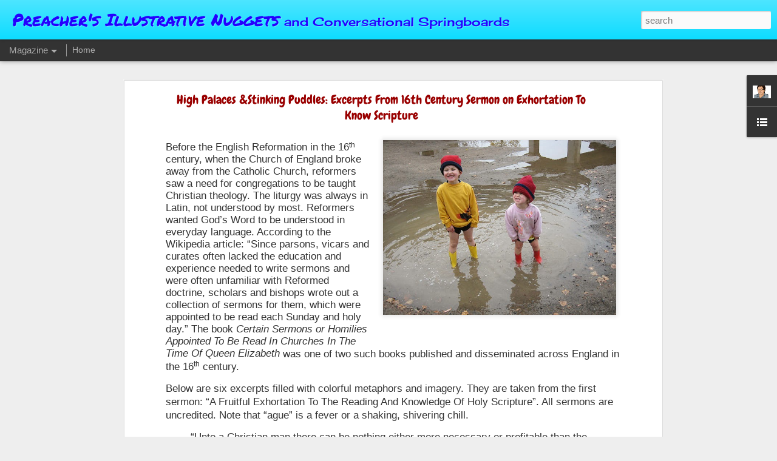

--- FILE ---
content_type: text/html; charset=UTF-8
request_url: https://www.hound-dog-media.com/2014/11/high-palaces-puddles-excerpts-from-16th.html
body_size: 5195
content:
<!DOCTYPE html>
<html class='v2' dir='ltr' xmlns='http://www.w3.org/1999/xhtml' xmlns:b='http://www.google.com/2005/gml/b' xmlns:data='http://www.google.com/2005/gml/data' xmlns:expr='http://www.google.com/2005/gml/expr'>
<head>
<link href='https://www.blogger.com/static/v1/widgets/335934321-css_bundle_v2.css' rel='stylesheet' type='text/css'/>
<meta content='text/html; charset=UTF-8' http-equiv='Content-Type'/>
<meta content='blogger' name='generator'/>
<link href='https://www.hound-dog-media.com/favicon.ico' rel='icon' type='image/x-icon'/>
<link href='https://www.hound-dog-media.com/2014/11/high-palaces-puddles-excerpts-from-16th.html' rel='canonical'/>
<link rel="alternate" type="application/atom+xml" title="Preacher&#39;s Illustrative Nuggets - Atom" href="https://www.hound-dog-media.com/feeds/posts/default" />
<link rel="alternate" type="application/rss+xml" title="Preacher&#39;s Illustrative Nuggets - RSS" href="https://www.hound-dog-media.com/feeds/posts/default?alt=rss" />
<link rel="service.post" type="application/atom+xml" title="Preacher&#39;s Illustrative Nuggets - Atom" href="https://www.blogger.com/feeds/2777382068475556217/posts/default" />

<link rel="alternate" type="application/atom+xml" title="Preacher&#39;s Illustrative Nuggets - Atom" href="https://www.hound-dog-media.com/feeds/7515967980749782160/comments/default" />
<!--Can't find substitution for tag [blog.ieCssRetrofitLinks]-->
<link href='https://blogger.googleusercontent.com/img/b/R29vZ2xl/AVvXsEgwqv6unU8LBL457XYYP1HYuJNOqNTdk7LrMdo6HfIlor1uCLeGULlJB5ZQJd_9MDwLBYvZvn6RTGnmrFpf_o8FnLGFowK94S2nPDn4ci_C7niVyUDhMl_nDwH4rmY37d0V544pj7nVbBE/s1600/puddle.jpg' rel='image_src'/>
<meta content='https://www.hound-dog-media.com/2014/11/high-palaces-puddles-excerpts-from-16th.html' property='og:url'/>
<meta content='High Palaces &amp;Stinking Puddles: Excerpts From 16th Century Sermon on Exhortation To Know Scripture' property='og:title'/>
<meta content='preach; preacher; sermon; illustration' property='og:description'/>
<meta content='https://blogger.googleusercontent.com/img/b/R29vZ2xl/AVvXsEgwqv6unU8LBL457XYYP1HYuJNOqNTdk7LrMdo6HfIlor1uCLeGULlJB5ZQJd_9MDwLBYvZvn6RTGnmrFpf_o8FnLGFowK94S2nPDn4ci_C7niVyUDhMl_nDwH4rmY37d0V544pj7nVbBE/w1200-h630-p-k-no-nu/puddle.jpg' property='og:image'/>
<title>Preacher's Illustrative Nuggets: High Palaces &Stinking Puddles: Excerpts From 16th Century Sermon on Exhortation To Know Scripture</title>
<meta content='!' name='fragment'/>
<meta content='dynamic' name='blogger-template'/>
<meta content='IE=9,chrome=1' http-equiv='X-UA-Compatible'/>
<meta content='initial-scale=1.0, maximum-scale=1.0, user-scalable=no, width=device-width' name='viewport'/>
<base target='_blank'/>
<style type='text/css'>@font-face{font-family:'Cherry Cream Soda';font-style:normal;font-weight:400;font-display:swap;src:url(//fonts.gstatic.com/s/cherrycreamsoda/v21/UMBIrOxBrW6w2FFyi9paG0fdVdRciQd9A98ZD47H.woff2)format('woff2');unicode-range:U+0000-00FF,U+0131,U+0152-0153,U+02BB-02BC,U+02C6,U+02DA,U+02DC,U+0304,U+0308,U+0329,U+2000-206F,U+20AC,U+2122,U+2191,U+2193,U+2212,U+2215,U+FEFF,U+FFFD;}@font-face{font-family:'Chewy';font-style:normal;font-weight:400;font-display:swap;src:url(//fonts.gstatic.com/s/chewy/v18/uK_94ruUb-k-wn52KjI9OPec.woff2)format('woff2');unicode-range:U+0000-00FF,U+0131,U+0152-0153,U+02BB-02BC,U+02C6,U+02DA,U+02DC,U+0304,U+0308,U+0329,U+2000-206F,U+20AC,U+2122,U+2191,U+2193,U+2212,U+2215,U+FEFF,U+FFFD;}@font-face{font-family:'Permanent Marker';font-style:normal;font-weight:400;font-display:swap;src:url(//fonts.gstatic.com/s/permanentmarker/v16/Fh4uPib9Iyv2ucM6pGQMWimMp004La2Cf5b6jlg.woff2)format('woff2');unicode-range:U+0000-00FF,U+0131,U+0152-0153,U+02BB-02BC,U+02C6,U+02DA,U+02DC,U+0304,U+0308,U+0329,U+2000-206F,U+20AC,U+2122,U+2191,U+2193,U+2212,U+2215,U+FEFF,U+FFFD;}</style>
<style id='page-skin-1' type='text/css'><!--
/*-----------------------------------------------
Blogger Template Style
Name: Dynamic Views
----------------------------------------------- */
/* Variable definitions
====================
<Variable name="keycolor" description="Main Color" type="color" default="#ffffff"
variants="#2b256f,#00b2b4,#4ba976,#696f00,#b38f00,#f07300,#d0422c,#f37a86,#7b5341"/>
<Group description="Page">
<Variable name="page.text.font" description="Font" type="font"
default="'Helvetica Neue Light', HelveticaNeue-Light, 'Helvetica Neue', Helvetica, Arial, sans-serif"/>
<Variable name="page.text.color" description="Text Color" type="color"
default="#333333" variants="#333333"/>
<Variable name="body.background.color" description="Background Color" type="color"
default="#EEEEEE"
variants="#dfdfea,#d9f4f4,#e4f2eb,#e9ead9,#f4eed9,#fdead9,#f8e3e0,#fdebed,#ebe5e3"/>
</Group>
<Variable name="body.background" description="Body Background" type="background"
color="#EEEEEE" default="$(color) none repeat scroll top left"/>
<Group description="Header">
<Variable name="header.background.color" description="Background Color" type="color"
default="#F3F3F3" variants="#F3F3F3"/>
</Group>
<Group description="Header Bar">
<Variable name="primary.color" description="Background Color" type="color"
default="#333333" variants="#2b256f,#00b2b4,#4ba976,#696f00,#b38f00,#f07300,#d0422c,#f37a86,#7b5341"/>
<Variable name="menu.font" description="Font" type="font"
default="'Helvetica Neue Light', HelveticaNeue-Light, 'Helvetica Neue', Helvetica, Arial, sans-serif"/>
<Variable name="menu.text.color" description="Text Color" type="color"
default="#FFFFFF" variants="#FFFFFF"/>
</Group>
<Group description="Links">
<Variable name="link.font" description="Link Text" type="font"
default="'Helvetica Neue Light', HelveticaNeue-Light, 'Helvetica Neue', Helvetica, Arial, sans-serif"/>
<Variable name="link.color" description="Link Color" type="color"
default="#009EB8"
variants="#2b256f,#00b2b4,#4ba976,#696f00,#b38f00,#f07300,#d0422c,#f37a86,#7b5341"/>
<Variable name="link.hover.color" description="Link Hover Color" type="color"
default="#009EB8"
variants="#2b256f,#00b2b4,#4ba976,#696f00,#b38f00,#f07300,#d0422c,#f37a86,#7b5341"/>
<Variable name="link.visited.color" description="Link Visited Color" type="color"
default="#009EB8"
variants="#2b256f,#00b2b4,#4ba976,#696f00,#b38f00,#f07300,#d0422c,#f37a86,#7b5341"/>
</Group>
<Group description="Blog Title">
<Variable name="blog.title.font" description="Font" type="font"
default="'Helvetica Neue Light', HelveticaNeue-Light, 'Helvetica Neue', Helvetica, Arial, sans-serif"/>
<Variable name="blog.title.color" description="Color" type="color"
default="#555555" variants="#555555"/>
</Group>
<Group description="Blog Description">
<Variable name="blog.description.font" description="Font" type="font"
default="'Helvetica Neue Light', HelveticaNeue-Light, 'Helvetica Neue', Helvetica, Arial, sans-serif"/>
<Variable name="blog.description.color" description="Color" type="color"
default="#555555" variants="#555555"/>
</Group>
<Group description="Post Title">
<Variable name="post.title.font" description="Font" type="font"
default="'Helvetica Neue Light', HelveticaNeue-Light, 'Helvetica Neue', Helvetica, Arial, sans-serif"/>
<Variable name="post.title.color" description="Color" type="color"
default="#333333" variants="#333333"/>
</Group>
<Group description="Date Ribbon">
<Variable name="ribbon.color" description="Color" type="color"
default="#666666" variants="#2b256f,#00b2b4,#4ba976,#696f00,#b38f00,#f07300,#d0422c,#f37a86,#7b5341"/>
<Variable name="ribbon.hover.color" description="Hover Color" type="color"
default="#AD3A2B" variants="#AD3A2B"/>
</Group>
<Variable name="blitzview" description="Initial view type" type="string" default="sidebar"/>
*/
/* BEGIN CUT */
{
"font:Text": "'Helvetica Neue Light', HelveticaNeue-Light, 'Helvetica Neue', Helvetica, Arial, sans-serif",
"color:Text": "#333333",
"image:Background": "#EEEEEE none repeat scroll top left",
"color:Background": "#EEEEEE",
"color:Header Background": "#00daff",
"color:Primary": "#333333",
"color:Menu Text": "#FFFFFF",
"font:Menu": "'Helvetica Neue Light', HelveticaNeue-Light, 'Helvetica Neue', Helvetica, Arial, sans-serif",
"font:Link": "'Helvetica Neue Light', HelveticaNeue-Light, 'Helvetica Neue', Helvetica, Arial, sans-serif",
"color:Link": "#009EB8",
"color:Link Visited": "#009EB8",
"color:Link Hover": "#009EB8",
"font:Blog Title": "normal bold 80px Permanent Marker",
"color:Blog Title": "#2400ff",
"font:Blog Description": "normal bold 100% Cherry Cream Soda",
"color:Blog Description": "#2400ff",
"font:Post Title": "normal bold 100% Chewy",
"color:Post Title": "#990000",
"color:Ribbon": "#666666",
"color:Ribbon Hover": "#AD3A2B",
"view": "magazine"
}
/* END CUT */
#gadget-dock{
position: fixed !important;
right: 0px !important;
}
.ribbon.date{
display: none !important;
}
Hide All Buttons:
1.share-controls{
2-none !important;
3}
1.share-twitter{
2-none !important;
3}
Hide All Buttons:
1.share-controls{
2-none !important
3}
Hide Google +1 Button:
1.share-plusone{
2-none !important
3}
Hide Tweeter Button:
1.share-twitter{
2-none !important
3}
Hide Facebook Like Button:
1.share-facebook{
2-none !important
3}
.post-share-buttons{
display: none !important;
}
.share-controls{
display: none !important;
}
.related-posts-widget {display: none;}
.related-posts-widget {display: none;}
--></style>
<style id='template-skin-1' type='text/css'><!--
body {
min-width: 960px;
}
.column-center-outer {
margin-top: 46px;
}
.content-outer, .content-fauxcolumn-outer, .region-inner {
min-width: 960px;
max-width: 960px;
_width: 960px;
}
.main-inner .columns {
padding-left: 0;
padding-right: 310px;
}
.main-inner .fauxcolumn-center-outer {
left: 0;
right: 310px;
/* IE6 does not respect left and right together */
_width: expression(this.parentNode.offsetWidth -
parseInt("0") -
parseInt("310px") + 'px');
}
.main-inner .fauxcolumn-left-outer {
width: 0;
}
.main-inner .fauxcolumn-right-outer {
width: 310px;
}
.main-inner .column-left-outer {
width: 0;
right: 100%;
margin-left: -0;
}
.main-inner .column-right-outer {
width: 310px;
margin-right: -310px;
}
#layout {
min-width: 0;
}
#layout .content-outer {
min-width: 0;
width: 800px;
}
#layout .region-inner {
min-width: 0;
width: auto;
}
--></style>
<script src='//www.blogblog.com/dynamicviews/6e0d22adcfa5abea/js/thirdparty/jquery.js' type='text/javascript'></script>
<script src='//www.blogblog.com/dynamicviews/6e0d22adcfa5abea/js/thirdparty/jquery-mousewheel.js' type='text/javascript'></script>
<script src='//www.blogblog.com/dynamicviews/6e0d22adcfa5abea/js/common.js' type='text/javascript'></script>
<script src='//www.blogblog.com/dynamicviews/6e0d22adcfa5abea/js/languages/lang__en_gb.js' type='text/javascript'></script>
<script src='//www.blogblog.com/dynamicviews/6e0d22adcfa5abea/js/magazine.js' type='text/javascript'></script>
<script src='//www.blogblog.com/dynamicviews/6e0d22adcfa5abea/js/gadgets.js' type='text/javascript'></script>
<script src='//www.blogblog.com/dynamicviews/4224c15c4e7c9321/js/comments.js'></script>
<link href='https://www.blogger.com/dyn-css/authorization.css?targetBlogID=2777382068475556217&amp;zx=ddb0713b-a08f-4bd4-8594-c5b0a5fab7ec' media='none' onload='if(media!=&#39;all&#39;)media=&#39;all&#39;' rel='stylesheet'/><noscript><link href='https://www.blogger.com/dyn-css/authorization.css?targetBlogID=2777382068475556217&amp;zx=ddb0713b-a08f-4bd4-8594-c5b0a5fab7ec' rel='stylesheet'/></noscript>
<meta name='google-adsense-platform-account' content='ca-host-pub-1556223355139109'/>
<meta name='google-adsense-platform-domain' content='blogspot.com'/>

<link rel="stylesheet" href="https://fonts.googleapis.com/css2?display=swap&family=Open+Sans&family=Roboto"></head>
<body class='variant-magazine'>
<div class='content'>
<div class='content-outer'>
<div class='fauxborder-left content-fauxborder-left'>
<div class='content-inner'>
<div class='main-outer'>
<div class='fauxborder-left main-fauxborder-left'>
<div class='region-inner main-inner'>
<div class='columns fauxcolumns'>
<div class='column-center-outer'>
<div class='column-center-inner'>
<div class='main section' id='main'>
</div>
</div>
</div>
<div class='column-right-outer'>
<div class='column-right-inner'>
<aside>
<div class='sidebar section' id='sidebar-right-1'>
</div>
</aside>
</div>
</div>
<div style='clear: both'></div>
</div>
</div>
</div>
</div>
</div>
</div>
</div>
</div>
<script language='javascript' type='text/javascript'>
      setTimeout(function() {
        blogger.ui().configure().view();
      }, 0);
    </script>

<script type="text/javascript" src="https://www.blogger.com/static/v1/widgets/2028843038-widgets.js"></script>
<script type='text/javascript'>
window['__wavt'] = 'AOuZoY7nbAHdjXw5JKt3ZDpSKpnXj7GqiA:1769104669837';_WidgetManager._Init('//www.blogger.com/rearrange?blogID\x3d2777382068475556217','//www.hound-dog-media.com/2014/11/high-palaces-puddles-excerpts-from-16th.html','2777382068475556217');
_WidgetManager._SetDataContext([{'name': 'blog', 'data': {'blogId': '2777382068475556217', 'title': 'Preacher\x27s Illustrative Nuggets', 'url': 'https://www.hound-dog-media.com/2014/11/high-palaces-puddles-excerpts-from-16th.html', 'canonicalUrl': 'https://www.hound-dog-media.com/2014/11/high-palaces-puddles-excerpts-from-16th.html', 'homepageUrl': 'https://www.hound-dog-media.com/', 'searchUrl': 'https://www.hound-dog-media.com/search', 'canonicalHomepageUrl': 'https://www.hound-dog-media.com/', 'blogspotFaviconUrl': 'https://www.hound-dog-media.com/favicon.ico', 'bloggerUrl': 'https://www.blogger.com', 'hasCustomDomain': true, 'httpsEnabled': true, 'enabledCommentProfileImages': true, 'gPlusViewType': 'FILTERED_POSTMOD', 'adultContent': false, 'analyticsAccountNumber': '', 'encoding': 'UTF-8', 'locale': 'en-GB', 'localeUnderscoreDelimited': 'en_gb', 'languageDirection': 'ltr', 'isPrivate': false, 'isMobile': false, 'isMobileRequest': false, 'mobileClass': '', 'isPrivateBlog': false, 'isDynamicViewsAvailable': true, 'feedLinks': '\x3clink rel\x3d\x22alternate\x22 type\x3d\x22application/atom+xml\x22 title\x3d\x22Preacher\x26#39;s Illustrative Nuggets - Atom\x22 href\x3d\x22https://www.hound-dog-media.com/feeds/posts/default\x22 /\x3e\n\x3clink rel\x3d\x22alternate\x22 type\x3d\x22application/rss+xml\x22 title\x3d\x22Preacher\x26#39;s Illustrative Nuggets - RSS\x22 href\x3d\x22https://www.hound-dog-media.com/feeds/posts/default?alt\x3drss\x22 /\x3e\n\x3clink rel\x3d\x22service.post\x22 type\x3d\x22application/atom+xml\x22 title\x3d\x22Preacher\x26#39;s Illustrative Nuggets - Atom\x22 href\x3d\x22https://www.blogger.com/feeds/2777382068475556217/posts/default\x22 /\x3e\n\n\x3clink rel\x3d\x22alternate\x22 type\x3d\x22application/atom+xml\x22 title\x3d\x22Preacher\x26#39;s Illustrative Nuggets - Atom\x22 href\x3d\x22https://www.hound-dog-media.com/feeds/7515967980749782160/comments/default\x22 /\x3e\n', 'meTag': '', 'adsenseHostId': 'ca-host-pub-1556223355139109', 'adsenseHasAds': false, 'adsenseAutoAds': false, 'boqCommentIframeForm': true, 'loginRedirectParam': '', 'view': '', 'dynamicViewsCommentsSrc': '//www.blogblog.com/dynamicviews/4224c15c4e7c9321/js/comments.js', 'dynamicViewsScriptSrc': '//www.blogblog.com/dynamicviews/6e0d22adcfa5abea', 'plusOneApiSrc': 'https://apis.google.com/js/platform.js', 'disableGComments': true, 'interstitialAccepted': false, 'sharing': {'platforms': [{'name': 'Get link', 'key': 'link', 'shareMessage': 'Get link', 'target': ''}, {'name': 'Facebook', 'key': 'facebook', 'shareMessage': 'Share to Facebook', 'target': 'facebook'}, {'name': 'BlogThis!', 'key': 'blogThis', 'shareMessage': 'BlogThis!', 'target': 'blog'}, {'name': 'X', 'key': 'twitter', 'shareMessage': 'Share to X', 'target': 'twitter'}, {'name': 'Pinterest', 'key': 'pinterest', 'shareMessage': 'Share to Pinterest', 'target': 'pinterest'}, {'name': 'Email', 'key': 'email', 'shareMessage': 'Email', 'target': 'email'}], 'disableGooglePlus': true, 'googlePlusShareButtonWidth': 0, 'googlePlusBootstrap': '\x3cscript type\x3d\x22text/javascript\x22\x3ewindow.___gcfg \x3d {\x27lang\x27: \x27en_GB\x27};\x3c/script\x3e'}, 'hasCustomJumpLinkMessage': false, 'jumpLinkMessage': 'Read more', 'pageType': 'item', 'postId': '7515967980749782160', 'postImageThumbnailUrl': 'https://blogger.googleusercontent.com/img/b/R29vZ2xl/AVvXsEgwqv6unU8LBL457XYYP1HYuJNOqNTdk7LrMdo6HfIlor1uCLeGULlJB5ZQJd_9MDwLBYvZvn6RTGnmrFpf_o8FnLGFowK94S2nPDn4ci_C7niVyUDhMl_nDwH4rmY37d0V544pj7nVbBE/s72-c/puddle.jpg', 'postImageUrl': 'https://blogger.googleusercontent.com/img/b/R29vZ2xl/AVvXsEgwqv6unU8LBL457XYYP1HYuJNOqNTdk7LrMdo6HfIlor1uCLeGULlJB5ZQJd_9MDwLBYvZvn6RTGnmrFpf_o8FnLGFowK94S2nPDn4ci_C7niVyUDhMl_nDwH4rmY37d0V544pj7nVbBE/s1600/puddle.jpg', 'pageName': 'High Palaces \x26Stinking Puddles: Excerpts From 16th Century Sermon on Exhortation To Know Scripture', 'pageTitle': 'Preacher\x27s Illustrative Nuggets: High Palaces \x26Stinking Puddles: Excerpts From 16th Century Sermon on Exhortation To Know Scripture', 'metaDescription': ''}}, {'name': 'features', 'data': {}}, {'name': 'messages', 'data': {'edit': 'Edit', 'linkCopiedToClipboard': 'Link copied to clipboard', 'ok': 'Ok', 'postLink': 'Post link'}}, {'name': 'skin', 'data': {'vars': {'link_color': '#009EB8', 'post_title_color': '#990000', 'blog_description_font': 'normal bold 100% Cherry Cream Soda', 'body_background_color': '#EEEEEE', 'ribbon_color': '#666666', 'body_background': '#EEEEEE none repeat scroll top left', 'blitzview': 'magazine', 'link_visited_color': '#009EB8', 'link_hover_color': '#009EB8', 'header_background_color': '#00daff', 'keycolor': '#ffffff', 'page_text_font': '\x27Helvetica Neue Light\x27, HelveticaNeue-Light, \x27Helvetica Neue\x27, Helvetica, Arial, sans-serif', 'blog_title_color': '#2400ff', 'ribbon_hover_color': '#AD3A2B', 'blog_title_font': 'normal bold 80px Permanent Marker', 'link_font': '\x27Helvetica Neue Light\x27, HelveticaNeue-Light, \x27Helvetica Neue\x27, Helvetica, Arial, sans-serif', 'menu_font': '\x27Helvetica Neue Light\x27, HelveticaNeue-Light, \x27Helvetica Neue\x27, Helvetica, Arial, sans-serif', 'primary_color': '#333333', 'page_text_color': '#333333', 'post_title_font': 'normal bold 100% Chewy', 'blog_description_color': '#2400ff', 'menu_text_color': '#FFFFFF'}, 'override': '#gadget-dock{\nposition: fixed !important;\nright: 0px !important;\n}\n.ribbon.date{\ndisplay: none !important;\n}\nHide All Buttons:\n1.share-controls{\n2-none !important;\n3}\n1.share-twitter{\n2-none !important;\n3}\n\nHide All Buttons:\n1.share-controls{\n2-none !important\n3}\n\n\nHide Google +1 Button: \n1.share-plusone{\n2-none !important\n3}\n\n\nHide Tweeter Button: \n\n1.share-twitter{\n2-none !important\n3}\n\n\nHide Facebook Like Button: \n1.share-facebook{\n2-none !important\n3}\n\n.post-share-buttons{\ndisplay: none !important;\n}\n.share-controls{\ndisplay: none !important;\n}\n.related-posts-widget {display: none;} \n\n.related-posts-widget {display: none;}', 'url': 'blitz.css'}}, {'name': 'template', 'data': {'name': 'custom', 'localizedName': 'Custom', 'isResponsive': false, 'isAlternateRendering': false, 'isCustom': true, 'variant': 'magazine', 'variantId': 'magazine'}}, {'name': 'view', 'data': {'classic': {'name': 'classic', 'url': '?view\x3dclassic'}, 'flipcard': {'name': 'flipcard', 'url': '?view\x3dflipcard'}, 'magazine': {'name': 'magazine', 'url': '?view\x3dmagazine'}, 'mosaic': {'name': 'mosaic', 'url': '?view\x3dmosaic'}, 'sidebar': {'name': 'sidebar', 'url': '?view\x3dsidebar'}, 'snapshot': {'name': 'snapshot', 'url': '?view\x3dsnapshot'}, 'timeslide': {'name': 'timeslide', 'url': '?view\x3dtimeslide'}, 'isMobile': false, 'title': 'High Palaces \x26Stinking Puddles: Excerpts From 16th Century Sermon on Exhortation To Know Scripture', 'description': 'preach; preacher; sermon; illustration', 'featuredImage': 'https://blogger.googleusercontent.com/img/b/R29vZ2xl/AVvXsEgwqv6unU8LBL457XYYP1HYuJNOqNTdk7LrMdo6HfIlor1uCLeGULlJB5ZQJd_9MDwLBYvZvn6RTGnmrFpf_o8FnLGFowK94S2nPDn4ci_C7niVyUDhMl_nDwH4rmY37d0V544pj7nVbBE/s1600/puddle.jpg', 'url': 'https://www.hound-dog-media.com/2014/11/high-palaces-puddles-excerpts-from-16th.html', 'type': 'item', 'isSingleItem': true, 'isMultipleItems': false, 'isError': false, 'isPage': false, 'isPost': true, 'isHomepage': false, 'isArchive': false, 'isLabelSearch': false, 'postId': 7515967980749782160}}]);
_WidgetManager._RegisterWidget('_BlogView', new _WidgetInfo('Blog1', 'main', document.getElementById('Blog1'), {'cmtInteractionsEnabled': false}, 'displayModeFull'));
_WidgetManager._RegisterWidget('_HTMLView', new _WidgetInfo('HTML1', 'sidebar-right-1', document.getElementById('HTML1'), {}, 'displayModeFull'));
_WidgetManager._RegisterWidget('_HeaderView', new _WidgetInfo('Header1', 'sidebar-right-1', document.getElementById('Header1'), {}, 'displayModeFull'));
_WidgetManager._RegisterWidget('_ProfileView', new _WidgetInfo('Profile1', 'sidebar-right-1', document.getElementById('Profile1'), {}, 'displayModeFull'));
_WidgetManager._RegisterWidget('_HTMLView', new _WidgetInfo('HTML3', 'sidebar-right-1', document.getElementById('HTML3'), {}, 'displayModeFull'));
_WidgetManager._RegisterWidget('_BlogListView', new _WidgetInfo('BlogList1', 'sidebar-right-1', document.getElementById('BlogList1'), {'numItemsToShow': 5, 'totalItems': 1}, 'displayModeFull'));
_WidgetManager._RegisterWidget('_PageListView', new _WidgetInfo('PageList1', 'sidebar-right-1', document.getElementById('PageList1'), {'title': 'Pages', 'links': [{'isCurrentPage': false, 'href': 'https://www.hound-dog-media.com/', 'title': 'Home'}], 'mobile': false, 'showPlaceholder': true, 'hasCurrentPage': false}, 'displayModeFull'));
_WidgetManager._RegisterWidget('_HTMLView', new _WidgetInfo('HTML2', 'sidebar-right-1', document.getElementById('HTML2'), {}, 'displayModeFull'));
_WidgetManager._RegisterWidget('_NavbarView', new _WidgetInfo('Navbar1', 'sidebar-right-1', document.getElementById('Navbar1'), {}, 'displayModeFull'));
</script>
</body>
</html>

--- FILE ---
content_type: text/javascript; charset=UTF-8
request_url: https://www.hound-dog-media.com/?v=0&action=initial&widgetId=BlogList1&responseType=js&xssi_token=AOuZoY7nbAHdjXw5JKt3ZDpSKpnXj7GqiA%3A1769104669837
body_size: 226
content:
try {
_WidgetManager._HandleControllerResult('BlogList1', 'initial',{'title': 'My Blog List', 'sortType': 'LAST_UPDATE_DESCENDING', 'numItemsToShow': 5, 'showIcon': true, 'showItemTitle': true, 'showItemSnippet': false, 'showItemThumbnail': false, 'showTimePeriodSinceLastUpdate': false, 'tagName': 'BlogList1-www.hound-dog-media.com', 'textColor': '#000', 'linkColor': '#00c', 'totalItems': 1, 'showAllText': 'Show All', 'showNText': 'Show 5', 'items': [{'displayStyle': 'display: block;', 'blogTitle': 'My Best Buddy Media', 'blogUrl': 'http://www.mybestbuddymedia.com/', 'blogIconUrl': 'https://lh3.googleusercontent.com/blogger_img_proxy/AEn0k_upB5m0W3NQ2MZiyJVJvwHcfzspaZwxd-_fMTiZ-o9exm8Tx0KMDRcnXEHuCNkYEX984mdKHnzvtOc4alUDwofs9ug2nYVQhpQOAggRcg\x3ds16-w16-h16'}]});
} catch (e) {
  if (typeof log != 'undefined') {
    log('HandleControllerResult failed: ' + e);
  }
}


--- FILE ---
content_type: text/javascript; charset=UTF-8
request_url: https://www.hound-dog-media.com/?v=0&action=initial&widgetId=BlogList1&responseType=js&xssi_token=AOuZoY7nbAHdjXw5JKt3ZDpSKpnXj7GqiA%3A1769104669837
body_size: 230
content:
try {
_WidgetManager._HandleControllerResult('BlogList1', 'initial',{'title': 'My Blog List', 'sortType': 'LAST_UPDATE_DESCENDING', 'numItemsToShow': 5, 'showIcon': true, 'showItemTitle': true, 'showItemSnippet': false, 'showItemThumbnail': false, 'showTimePeriodSinceLastUpdate': false, 'tagName': 'BlogList1-www.hound-dog-media.com', 'textColor': '#000', 'linkColor': '#00c', 'totalItems': 1, 'showAllText': 'Show All', 'showNText': 'Show 5', 'items': [{'displayStyle': 'display: block;', 'blogTitle': 'My Best Buddy Media', 'blogUrl': 'http://www.mybestbuddymedia.com/', 'blogIconUrl': 'https://lh3.googleusercontent.com/blogger_img_proxy/AEn0k_upB5m0W3NQ2MZiyJVJvwHcfzspaZwxd-_fMTiZ-o9exm8Tx0KMDRcnXEHuCNkYEX984mdKHnzvtOc4alUDwofs9ug2nYVQhpQOAggRcg\x3ds16-w16-h16'}]});
} catch (e) {
  if (typeof log != 'undefined') {
    log('HandleControllerResult failed: ' + e);
  }
}


--- FILE ---
content_type: text/javascript; charset=UTF-8
request_url: https://www.hound-dog-media.com/?v=0&action=initial&widgetId=Profile1&responseType=js&xssi_token=AOuZoY7nbAHdjXw5JKt3ZDpSKpnXj7GqiA%3A1769104669837
body_size: 269
content:
try {
_WidgetManager._HandleControllerResult('Profile1', 'initial',{'title': 'Email: Jerry7DeLuca@gmail.com', 'team': false, 'showlocation': false, 'occupation': '', 'showoccupation': false, 'aboutme': '', 'showaboutme': false, 'displayname': 'Jerry De Luca', 'profileLogo': '//www.blogger.com/img/logo-16.png', 'hasgoogleprofile': false, 'userUrl': 'https://www.blogger.com/profile/03127877884197879075', 'photo': {'url': '//blogger.googleusercontent.com/img/b/R29vZ2xl/AVvXsEho_-OnvHeJmHs_-6Cl_-C7H4eAbqX3tzPcjO8pL1-7u1TrnnnVfu7xXWmyHBz_JAhMPMz098vTB1fuP6eBjxFYlf5K2OrmQbdct1mzWoe1og8RV64X3TkYJJZeDWMiy7PCKnLVobD9tH4obqCLYjvSq3IvFmI9LUovmUA2zo26xQXD/s220/jerrydeluca_twitter.jpg', 'width': 80, 'height': 57, 'alt': 'My Photo'}, 'viewProfileMsg': 'View my complete profile', 'isDisplayable': true});
} catch (e) {
  if (typeof log != 'undefined') {
    log('HandleControllerResult failed: ' + e);
  }
}
